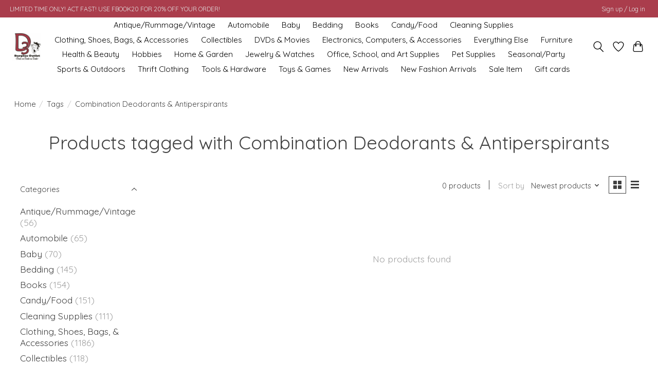

--- FILE ---
content_type: text/javascript;charset=utf-8
request_url: https://www.d3surplusoutlet.com/services/stats/pageview.js
body_size: -412
content:
// SEOshop 29-01-2026 08:27:59